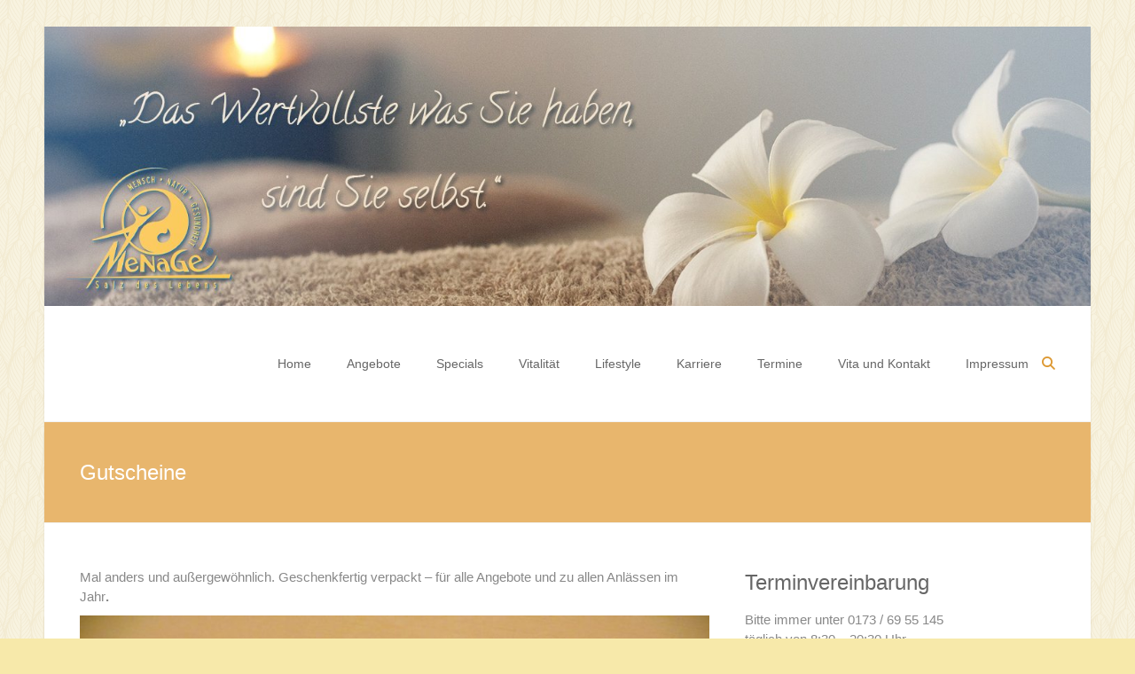

--- FILE ---
content_type: application/javascript
request_url: https://www.wellnessmenage.de/wp-content/cache/minify/37ad4.js
body_size: 1197
content:
jQuery(document).ready(function(){var hideSearchForm=function(){jQuery('#masthead .search-form-top').removeClass('show');};jQuery('.search-top').click(function(){jQuery('#masthead .search-form-top').toggleClass('show');setTimeout(function(){jQuery('#masthead .search-form-top.show input').focus();},200);jQuery(document).on('keyup',function(e){if(27===e.keyCode){if(jQuery('.search-form-top').hasClass('show')){hideSearchForm();}}});jQuery(document).on('click.outEvent',function(e){if(e.target.closest('.search-form-top')||e.target.closest('.search-top')){return;}
hideSearchForm();jQuery(document).off('click.outEvent');});});jQuery('#scroll-up').hide();jQuery(function(){jQuery(window).scroll(function(){if(jQuery(this).scrollTop()>1000){jQuery('#scroll-up').fadeIn();}else{jQuery('#scroll-up').fadeOut();}});jQuery('a#scroll-up').click(function(){jQuery('body,html').animate({scrollTop:0},800);return false;});});if(typeof jQuery.fn.bxSlider!=='undefined'){jQuery('.big-slider').bxSlider({mode:'fade',speed:1500,auto:true,pause:5000,adaptiveHeight:true,nextText:'',prevText:'',nextSelector:'.slide-next',prevSelector:'.slide-prev',pager:false,autoHover:true});}});;(function(){var container,button,menu,links,i,len;container=document.getElementById('site-navigation');if(!container){return;}
button=container.getElementsByClassName('menu-toggle')[0];if('undefined'===typeof button){return;}
menu=container.getElementsByTagName('ul')[0];if('undefined'===typeof menu){button.style.display='none';return;}
menu.setAttribute('aria-expanded','false');if(-1===menu.className.indexOf('menu-primary-container')){menu.className+=' menu-primary-container';}
button.onclick=function(){if(-1!==container.className.indexOf('main-small-navigation')){container.className=container.className.replace('main-small-navigation','main-navigation');button.setAttribute('aria-expanded','false');menu.setAttribute('aria-expanded','false');}else{container.className=container.className.replace('main-navigation','main-small-navigation');button.setAttribute('aria-expanded','true');menu.setAttribute('aria-expanded','true');}};links=menu.getElementsByTagName('a');for(i=0,len=links.length;i<len;i++){links[i].addEventListener('focus',toggleFocus,true);links[i].addEventListener('blur',toggleFocus,true);}
function toggleFocus(){var self=this;while(-1===self.className.indexOf('menu-primary-container')){if('li'===self.tagName.toLowerCase()){if(-1!==self.className.indexOf('focus')){self.className=self.className.replace(' focus','');}else{self.className+=' focus';}}
self=self.parentElement;}}
(function(container){var touchStartFn,i,parentLink=container.querySelectorAll('.menu-item-has-children > a, .page_item_has_children > a');if('ontouchstart'in window){touchStartFn=function(e){var menuItem=this.parentNode,i;if(!menuItem.classList.contains('focus')){e.preventDefault();for(i=0;i<menuItem.parentNode.children.length;++i){if(menuItem===menuItem.parentNode.children[i]){continue;}
menuItem.parentNode.children[i].classList.remove('focus');}
menuItem.classList.add('focus');}else{menuItem.classList.remove('focus');}};for(i=0;i<parentLink.length;++i){parentLink[i].addEventListener('touchstart',touchStartFn,false);}}}(container));})();jQuery(document).ready(function(){jQuery('.better-responsive-menu #site-navigation .menu-item-has-children').append('<span class="sub-toggle"> <i class="fa fa-caret-down"></i> </span>');jQuery('.better-responsive-menu #site-navigation .sub-toggle').click(function(){jQuery(this).parent('.menu-item-has-children').children('ul.sub-menu').first().slideToggle('1000');jQuery(this).children('<i class="fa fa-caret-down"></i>').first().toggleClass('<i class="fa fa-caret-down"></i>');jQuery(this).toggleClass('active');});});;(function(){var isIe=/(trident|msie)/i.test(navigator.userAgent);if(isIe&&document.getElementById&&window.addEventListener){window.addEventListener('hashchange',function(){var id=location.hash.substring(1),element;if(!(/^[A-z0-9_-]+$/.test(id))){return;}
element=document.getElementById(id);if(element){if(!(/^(?:a|select|input|button|textarea)$/i.test(element.tagName))){element.tabIndex=-1;}
element.focus();}},false);}})();